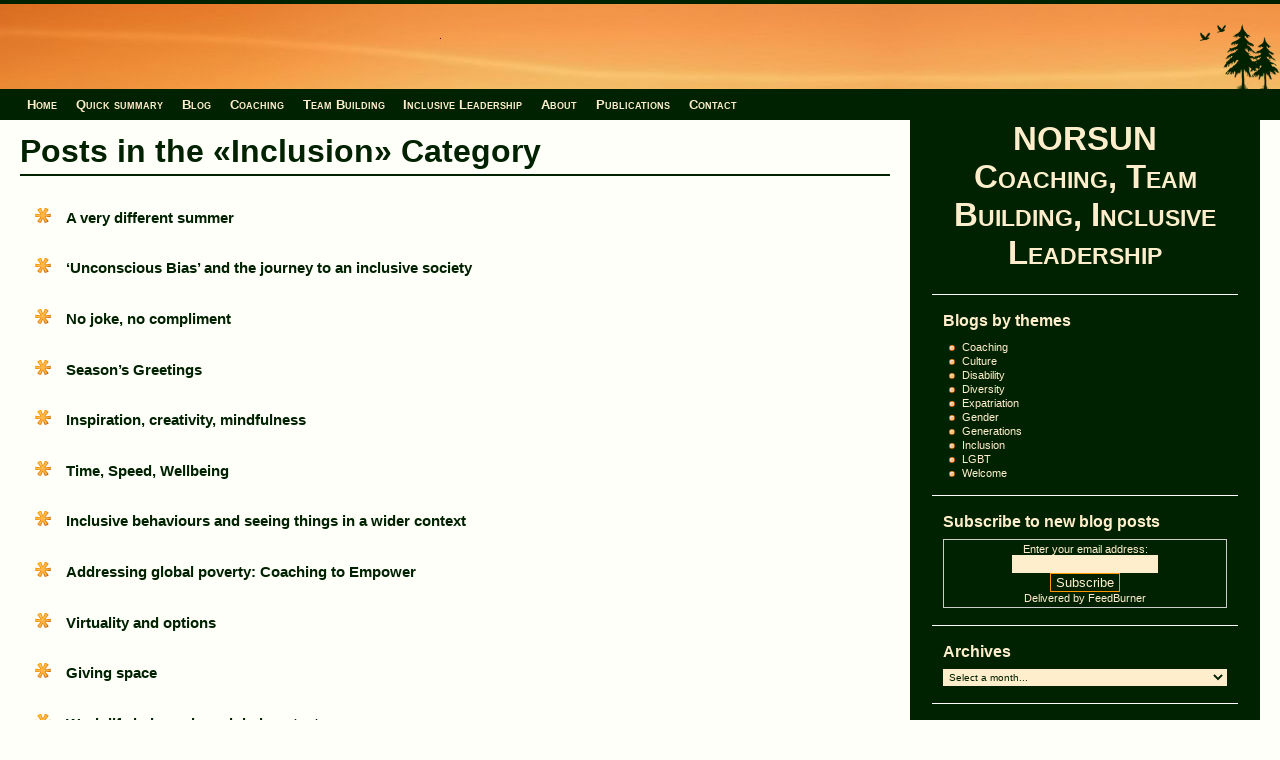

--- FILE ---
content_type: text/html; charset=UTF-8
request_url: https://diversity-and-cross-culture.com/?cat=8
body_size: 4581
content:
<!DOCTYPE html PUBLIC "-//W3C//DTD XHTML 1.0 Transitional//EN" "http://www.w3.org/TR/xhtml1/DTD/xhtml1-transitional.dtd">
<html xmlns="http://www.w3.org/1999/xhtml" lang="fr-FR">
<head profile="http://gmpg.org/xfn/11">
  <meta http-equiv="Content-Type" content="text/html; charset=UTF-8" />
  <link rel="shortcut icon" href="https://diversity-and-cross-culture.com/wp-content/themes/sunset/style.css/images/favicon.ico" />
  <link rel="stylesheet" href="https://diversity-and-cross-culture.com/wp-content/themes/sunset/style.css" type="text/css" media="screen" />
  <link rel="alternate" type="application/rss+xml" title="NORSUN Coaching, Team Building, Inclusive Leadership" href="https://diversity-and-cross-culture.com/?feed=rss2" />
  <link rel="pingback" href="https://diversity-and-cross-culture.com/xmlrpc.php" />
  
<!-- All in One SEO Pack 2.2.5 by Michael Torbert of Semper Fi Web Designob_start_detected [-1,-1] -->
<meta name="keywords"  content="inclusion,diversity &amp; inclusion,iat,illusions,implicit association test,unconscious bias,gender,harassment,speak up,coaching,creative,inspiration,mindfulness,employment,quality of life,work,culture,empower women,poverty,social network,spain,women,videoconferencing,virtual team,virtuality,diversity,generation x,generation y,workweek and weekend,work–life balance,minority,asperger syndrome,business,disability,disabled,france,norway,human resources,management,performance management,talent management,career,entrepreneur,small business,edward hubbard,lgbt,workplace discrimination" />
<link rel='next' href='https://diversity-and-cross-culture.com/?cat=8&#038;paged=2' />

<link rel="canonical" href="https://diversity-and-cross-culture.com/?cat=8" />
<!-- /all in one seo pack -->
<link rel="alternate" type="application/rss+xml" title="NORSUN Coaching, Team Building, Inclusive Leadership &raquo; Flux de la catégorie Inclusion" href="https://diversity-and-cross-culture.com/?feed=rss2&#038;cat=8" />
<link rel='stylesheet' id='A2A_SHARE_SAVE-css'  href='https://diversity-and-cross-culture.com/wp-content/plugins/add-to-any/addtoany.min.css?ver=1.9' type='text/css' media='all' />
<!-- This site uses the Google Analytics by Yoast plugin v5.3 - Universal disabled - https://yoast.com/wordpress/plugins/google-analytics/ -->
<script type="text/javascript">

	var _gaq = _gaq || [];
	_gaq.push(['_setAccount', 'UA-22506527-1']);
	_gaq.push(['_gat._forceSSL']);
	_gaq.push(['_trackPageview']);

	(function () {
		var ga = document.createElement('script');
		ga.type = 'text/javascript';
		ga.async = true;
		ga.src = ('https:' == document.location.protocol ? 'https://ssl' : 'http://www') + '.google-analytics.com/ga.js';
		var s = document.getElementsByTagName('script')[0];
		s.parentNode.insertBefore(ga, s);
	})();

</script>
<!-- / Google Analytics by Yoast -->
<link rel="EditURI" type="application/rsd+xml" title="RSD" href="https://diversity-and-cross-culture.com/xmlrpc.php?rsd" />
<link rel="wlwmanifest" type="application/wlwmanifest+xml" href="https://diversity-and-cross-culture.com/wp-includes/wlwmanifest.xml" /> 
<meta name="generator" content="WordPress 4.1.42" />

<script type="text/javascript"><!--
var a2a_config=a2a_config||{},wpa2a={done:false,html_done:false,script_ready:false,script_load:function(){var a=document.createElement('script'),s=document.getElementsByTagName('script')[0];a.type='text/javascript';a.async=true;a.src='https://static.addtoany.com/menu/page.js';s.parentNode.insertBefore(a,s);wpa2a.script_load=function(){};},script_onready:function(){if(a2a.type=='page'){wpa2a.script_ready=true;if(wpa2a.html_done)wpa2a.init();}},init:function(){for(var i=0,el,target,targets=wpa2a.targets,length=targets.length;i<length;i++){el=document.getElementById('wpa2a_'+(i+1));target=targets[i];a2a_config.linkname=target.title;a2a_config.linkurl=target.url;if(el){a2a.init('page',{target:el});el.id='';}wpa2a.done=true;}wpa2a.targets=[];}};a2a_config.tracking_callback=['ready',wpa2a.script_onready];a2a_localize = {
	Share: "Partager",
	Save: "Enregistrer",
	Subscribe: "S'abonner",
	Email: "Email",
	Bookmark: "Signet",
	ShowAll: "Montrer tout",
	ShowLess: "Montrer moins",
	FindServices: "Trouver des service(s)",
	FindAnyServiceToAddTo: "Trouver instantan&eacute;ment des services &agrave; ajouter &agrave;",
	PoweredBy: "Propuls&eacute; par",
	ShareViaEmail: "Share via email",
	SubscribeViaEmail: "Subscribe via email",
	BookmarkInYourBrowser: "Ajouter un signet dans votre fureteur",
	BookmarkInstructions: "Press Ctrl+D or \u2318+D to bookmark this page",
	AddToYourFavorites: "Ajouter &agrave; vos favoris",
	SendFromWebOrProgram: "Send from any email address or email program",
	EmailProgram: "Email program"
};

//--></script>
<link rel="canonical" href="https://diversity-and-cross-culture.com/?cat=8" />
  <title>Inclusion | NORSUN Coaching, Team Building, Inclusive Leadership</title>
</head>
<body>
  <div id="header">
    <div class="decoration">
    </div>
  </div>
  <div id="menu">
    <ul>
      <li class="page_item"><a href="https://diversity-and-cross-culture.com/" title="Home">Home</a></li>
      <li class="page_item page-item-1245"><a href="https://diversity-and-cross-culture.com/" title="NORSUN - an overview">Quick summary</a></li>
<li class="page_item page-item-19 current_page_parent"><a href="https://diversity-and-cross-culture.com/?page_id=19" title="Diversity blog">Blog</a></li>
<li class="page_item page-item-947"><a href="https://diversity-and-cross-culture.com/?page_id=947" title="Coaching">Coaching</a></li>
<li class="page_item page-item-1053"><a href="https://diversity-and-cross-culture.com/?page_id=1053" title="Team Building">Team Building</a></li>
<li class="page_item page-item-1651"><a href="https://diversity-and-cross-culture.com/?page_id=1651" title="Inclusive Leadership">Inclusive Leadership</a></li>
<li class="page_item page-item-2"><a href="https://diversity-and-cross-culture.com/?page_id=2" title="About">About</a></li>
<li class="page_item page-item-715"><a href="https://diversity-and-cross-culture.com/?page_id=715" title="Publications">Publications</a></li>
<li class="page_item page-item-4"><a href="https://diversity-and-cross-culture.com/?page_id=4" title="Contact">Contact</a></li>
    </ul>
    <div class="clear"></div>
  </div>
  <div id="wrapper">
    <div id="sidebar">
  <div id="sidebar-content">
    <div class="sidebar-widget" id="sidebar-header">
       <h1><a href="https://diversity-and-cross-culture.com/" title="Home: NORSUN Coaching, Team Building, Inclusive Leadership">NORSUN Coaching, Team Building, Inclusive Leadership</a></h1>
       <p></p>
    </div>
	  <div class="sidebar-widget"><h3>Blogs by themes</h3>		<ul>
	<li class="cat-item cat-item-22"><a href="https://diversity-and-cross-culture.com/?cat=22" >Coaching</a>
</li>
	<li class="cat-item cat-item-3"><a href="https://diversity-and-cross-culture.com/?cat=3" >Culture</a>
</li>
	<li class="cat-item cat-item-6"><a href="https://diversity-and-cross-culture.com/?cat=6" >Disability</a>
</li>
	<li class="cat-item cat-item-7"><a href="https://diversity-and-cross-culture.com/?cat=7" >Diversity</a>
</li>
	<li class="cat-item cat-item-34"><a href="https://diversity-and-cross-culture.com/?cat=34" >Expatriation</a>
</li>
	<li class="cat-item cat-item-5"><a href="https://diversity-and-cross-culture.com/?cat=5" >Gender</a>
</li>
	<li class="cat-item cat-item-4"><a href="https://diversity-and-cross-culture.com/?cat=4" >Generations</a>
</li>
	<li class="cat-item cat-item-8 current-cat"><a href="https://diversity-and-cross-culture.com/?cat=8" >Inclusion</a>
</li>
	<li class="cat-item cat-item-20"><a href="https://diversity-and-cross-culture.com/?cat=20" title="Lesbian, Gay, Bi-sexual, Transgender">LGBT</a>
</li>
	<li class="cat-item cat-item-19"><a href="https://diversity-and-cross-culture.com/?cat=19" >Welcome</a>
</li>
		</ul>
</div><div class="sidebar-widget"><h3>Subscribe to new blog posts</h3>			<div class="textwidget"><form style="border:1px solid #ccc;padding:3px;text-align:center;" action="http://feedburner.google.com/fb/a/mailverify" method="post" target="popupwindow" onsubmit="window.open('http://feedburner.google.com/fb/a/mailverify?uri=diversity-and-cross-culture/lcir', 'popupwindow', 'scrollbars=yes,width=550,height=520');return true"><p>Enter your email address:</p><p><input type="text" style="width:140px" name="email"/></p><input type="hidden" value="diversity-and-cross-culture/lcir" name="uri"/><input type="hidden" name="loc" value="en_US"/><input type="submit" value="Subscribe" /><p>Delivered by <a href="http://feedburner.google.com" target="_blank">FeedBurner</a></p></form></div>
		</div><div class="sidebar-widget"id="sidebar-archives"><h3>Archives</h3><select onchange="document.location.href=this.options[this.selectedIndex].value;" name="archive-dropdown"><option value="">Select a month...</option>	<option value='https://diversity-and-cross-culture.com/?m=201710'> octobre 2017 </option>
	<option value='https://diversity-and-cross-culture.com/?m=201708'> août 2017 </option>
	<option value='https://diversity-and-cross-culture.com/?m=201703'> mars 2017 </option>
	<option value='https://diversity-and-cross-culture.com/?m=201701'> janvier 2017 </option>
	<option value='https://diversity-and-cross-culture.com/?m=201611'> novembre 2016 </option>
	<option value='https://diversity-and-cross-culture.com/?m=201609'> septembre 2016 </option>
	<option value='https://diversity-and-cross-culture.com/?m=201607'> juillet 2016 </option>
	<option value='https://diversity-and-cross-culture.com/?m=201606'> juin 2016 </option>
	<option value='https://diversity-and-cross-culture.com/?m=201604'> avril 2016 </option>
	<option value='https://diversity-and-cross-culture.com/?m=201603'> mars 2016 </option>
	<option value='https://diversity-and-cross-culture.com/?m=201507'> juillet 2015 </option>
	<option value='https://diversity-and-cross-culture.com/?m=201505'> mai 2015 </option>
	<option value='https://diversity-and-cross-culture.com/?m=201503'> mars 2015 </option>
	<option value='https://diversity-and-cross-culture.com/?m=201502'> février 2015 </option>
	<option value='https://diversity-and-cross-culture.com/?m=201411'> novembre 2014 </option>
	<option value='https://diversity-and-cross-culture.com/?m=201410'> octobre 2014 </option>
	<option value='https://diversity-and-cross-culture.com/?m=201409'> septembre 2014 </option>
	<option value='https://diversity-and-cross-culture.com/?m=201407'> juillet 2014 </option>
	<option value='https://diversity-and-cross-culture.com/?m=201406'> juin 2014 </option>
	<option value='https://diversity-and-cross-culture.com/?m=201405'> mai 2014 </option>
	<option value='https://diversity-and-cross-culture.com/?m=201404'> avril 2014 </option>
	<option value='https://diversity-and-cross-culture.com/?m=201403'> mars 2014 </option>
	<option value='https://diversity-and-cross-culture.com/?m=201402'> février 2014 </option>
	<option value='https://diversity-and-cross-culture.com/?m=201312'> décembre 2013 </option>
	<option value='https://diversity-and-cross-culture.com/?m=201311'> novembre 2013 </option>
	<option value='https://diversity-and-cross-culture.com/?m=201310'> octobre 2013 </option>
	<option value='https://diversity-and-cross-culture.com/?m=201309'> septembre 2013 </option>
	<option value='https://diversity-and-cross-culture.com/?m=201307'> juillet 2013 </option>
	<option value='https://diversity-and-cross-culture.com/?m=201306'> juin 2013 </option>
	<option value='https://diversity-and-cross-culture.com/?m=201304'> avril 2013 </option>
	<option value='https://diversity-and-cross-culture.com/?m=201303'> mars 2013 </option>
	<option value='https://diversity-and-cross-culture.com/?m=201302'> février 2013 </option>
	<option value='https://diversity-and-cross-culture.com/?m=201301'> janvier 2013 </option>
	<option value='https://diversity-and-cross-culture.com/?m=201212'> décembre 2012 </option>
	<option value='https://diversity-and-cross-culture.com/?m=201211'> novembre 2012 </option>
	<option value='https://diversity-and-cross-culture.com/?m=201210'> octobre 2012 </option>
	<option value='https://diversity-and-cross-culture.com/?m=201208'> août 2012 </option>
	<option value='https://diversity-and-cross-culture.com/?m=201206'> juin 2012 </option>
	<option value='https://diversity-and-cross-culture.com/?m=201204'> avril 2012 </option>
	<option value='https://diversity-and-cross-culture.com/?m=201202'> février 2012 </option>
	<option value='https://diversity-and-cross-culture.com/?m=201201'> janvier 2012 </option>
	<option value='https://diversity-and-cross-culture.com/?m=201112'> décembre 2011 </option>
	<option value='https://diversity-and-cross-culture.com/?m=201111'> novembre 2011 </option>
	<option value='https://diversity-and-cross-culture.com/?m=201110'> octobre 2011 </option>
	<option value='https://diversity-and-cross-culture.com/?m=201109'> septembre 2011 </option>
	<option value='https://diversity-and-cross-culture.com/?m=201108'> août 2011 </option>
	<option value='https://diversity-and-cross-culture.com/?m=201107'> juillet 2011 </option>
	<option value='https://diversity-and-cross-culture.com/?m=201106'> juin 2011 </option>
	<option value='https://diversity-and-cross-culture.com/?m=201105'> mai 2011 </option>
	<option value='https://diversity-and-cross-culture.com/?m=201104'> avril 2011 </option>
	<option value='https://diversity-and-cross-culture.com/?m=201103'> mars 2011 </option>
	<option value='https://diversity-and-cross-culture.com/?m=201102'> février 2011 </option>
	<option value='https://diversity-and-cross-culture.com/?m=201101'> janvier 2011 </option>
</select></div><div class="sidebar-widget"><h3>Admin</h3>			<ul>
						<li><a href="https://diversity-and-cross-culture.com/wp-login.php">Connexion</a></li>
			<li><a href="https://diversity-and-cross-culture.com/?feed=rss2">Flux <abbr title="Really Simple Syndication">RSS</abbr> des articles</a></li>
			<li><a href="https://diversity-and-cross-culture.com/?feed=comments-rss2"><abbr title="Really Simple Syndication">RSS</abbr> des commentaires</a></li>
<li><a href="http://www.wordpress-fr.net/" title="Propulsé par WordPress, plate-forme de publication personnelle sémantique de pointe.">Site de WordPress-FR</a></li>			</ul>
</div>    <div class="sidebar-widget" id="sidebar-footer">
      &copy; 2026 <a href="https://diversity-and-cross-culture.com">NORSUN Coaching, Team Building, Inclusive Leadership</a>
      <br />
      This blog is proudly powered by <a href="http://wordpress.org/" target="_blank">WordPress</a>.      <!--
      <br />
      <strong>Sunset</strong> theme is designed by <a href="http://persian-programming.com/" target="_blank">Persian Programming</a>.      -->
    </div>
  </div>
</div><div id="content">
                    <h2 class="maintitle separator">Posts in the &laquo;Inclusion&raquo; Category</h2>
                    <ul class="postlist">
        <li><a id="post-1553" href="https://diversity-and-cross-culture.com/?p=1553" rel="bookmark" title="Permanent Link to A very different summer">A very different summer</a></li>
      </ul>
          <ul class="postlist">
        <li><a id="post-1483" href="https://diversity-and-cross-culture.com/?p=1483" rel="bookmark" title="Permanent Link to ‘Unconscious Bias’ and the journey to an inclusive society">‘Unconscious Bias’ and the journey to an inclusive society</a></li>
      </ul>
          <ul class="postlist">
        <li><a id="post-1398" href="https://diversity-and-cross-culture.com/?p=1398" rel="bookmark" title="Permanent Link to No joke, no compliment">No joke, no compliment</a></li>
      </ul>
          <ul class="postlist">
        <li><a id="post-1222" href="https://diversity-and-cross-culture.com/?p=1222" rel="bookmark" title="Permanent Link to Season&rsquo;s Greetings">Season&rsquo;s Greetings</a></li>
      </ul>
          <ul class="postlist">
        <li><a id="post-1130" href="https://diversity-and-cross-culture.com/?p=1130" rel="bookmark" title="Permanent Link to Inspiration, creativity, mindfulness">Inspiration, creativity, mindfulness</a></li>
      </ul>
          <ul class="postlist">
        <li><a id="post-1017" href="https://diversity-and-cross-culture.com/?p=1017" rel="bookmark" title="Permanent Link to Time, Speed, Wellbeing">Time, Speed, Wellbeing</a></li>
      </ul>
          <ul class="postlist">
        <li><a id="post-1003" href="https://diversity-and-cross-culture.com/?p=1003" rel="bookmark" title="Permanent Link to Inclusive behaviours and seeing things in a wider context">Inclusive behaviours and seeing things in a wider context</a></li>
      </ul>
          <ul class="postlist">
        <li><a id="post-979" href="https://diversity-and-cross-culture.com/?p=979" rel="bookmark" title="Permanent Link to Addressing global poverty: Coaching to Empower">Addressing global poverty: Coaching to Empower</a></li>
      </ul>
          <ul class="postlist">
        <li><a id="post-858" href="https://diversity-and-cross-culture.com/?p=858" rel="bookmark" title="Permanent Link to Virtuality and options">Virtuality and options</a></li>
      </ul>
          <ul class="postlist">
        <li><a id="post-801" href="https://diversity-and-cross-culture.com/?p=801" rel="bookmark" title="Permanent Link to Giving space">Giving space</a></li>
      </ul>
          <ul class="postlist">
        <li><a id="post-795" href="https://diversity-and-cross-culture.com/?p=795" rel="bookmark" title="Permanent Link to Work-life balance in a global context">Work-life balance in a global context</a></li>
      </ul>
          <ul class="postlist">
        <li><a id="post-784" href="https://diversity-and-cross-culture.com/?p=784" rel="bookmark" title="Permanent Link to Walk in someone else’s shoes">Walk in someone else’s shoes</a></li>
      </ul>
          <ul class="postlist">
        <li><a id="post-772" href="https://diversity-and-cross-culture.com/?p=772" rel="bookmark" title="Permanent Link to So obvious, why so difficult?">So obvious, why so difficult?</a></li>
      </ul>
          <ul class="postlist">
        <li><a id="post-733" href="https://diversity-and-cross-culture.com/?p=733" rel="bookmark" title="Permanent Link to Seeing beyond">Seeing beyond</a></li>
      </ul>
          <ul class="postlist">
        <li><a id="post-687" href="https://diversity-and-cross-culture.com/?p=687" rel="bookmark" title="Permanent Link to Women entrepreneurs supporting women entrepreneurs">Women entrepreneurs supporting women entrepreneurs</a></li>
      </ul>
          <ul class="postlist">
        <li><a id="post-665" href="https://diversity-and-cross-culture.com/?p=665" rel="bookmark" title="Permanent Link to Perspectives in Diversity">Perspectives in Diversity</a></li>
      </ul>
        <div class="pagination">
      <span class="alignleft"><a href="https://diversity-and-cross-culture.com/?cat=8&#038;paged=2" >&larr; Older Entries</a></span>
      <span class="alignright"></span>
    </div>
  </div>
    <div class="clear"></div>
  </div>
  
<script type="text/javascript"><!--
wpa2a.targets=[];
wpa2a.html_done=true;if(wpa2a.script_ready&&!wpa2a.done)wpa2a.init();wpa2a.script_load();
//--></script>
<script id="aptureScript">
(function (){var a=document.createElement("script");a.defer="true";a.src="http://www.apture.com/js/apture.js?siteToken=OdbM9WQ";document.getElementsByTagName("head")[0].appendChild(a);})();
</script>
</body>
</html>

--- FILE ---
content_type: text/css
request_url: https://diversity-and-cross-culture.com/wp-content/themes/sunset/style.css
body_size: 2355
content:
/*  
Theme Name: Sunset
Theme URI: http://www.persian-programming.com/posts/12
Description: A dark green and orange colored theme with two columns and fluid width
Version: 1.0.2
Author: Kambiz R. Khojasteh
Author URI: http://persian-programming.com
Tags: fluid width, two columns, rtl, simple, green, orange
*/

/* Common */

* 
{
  margin: 0;
  padding: 0;
}

body
{
  min-width: 760px;
  font: normal 0.8em sans-serif;
  background-color: #fffffa;
}

h1, h2, h3, h4, h5, h6
{
  font-family: georgia, sans-serif;
}

a
{ 
  text-decoration: none;
  outline: none;
  color: #d60;
}

a:hover
{ 
  color: #f90;
}

a img
{
  border: none;
}

button,
input[type="button"],
input[type="submit"]
{
  color: #fec;
  background-color: #020;
  border: 1px solid #020;
  padding: 0.1em 0.4em;
}

button:hover,
input[type="button"]:hover,
input[type="submit"]:hover
{
  color: #f90;
}

textarea,
input[type="text"],
input[type="password"]
{
  padding: 0.2em;
}

select, 
textarea,
input[type="text"],
input[type="password"]
{
  border: 1px solid #020;
  background-color: #fff;
}

select:hover, 
textarea:hover,
input[type="text"]:hover,
input[type="password"]:hover
{
  border: 1px solid #030;
}

select,
option,
optgroup
{
  padding: 1px;
  margin-bottom: 1px;
}

label
{
  font-size: 0.8em;
}

ul
{
  list-style-image: url(images/bullet_orange.png);
}

.alignright
{
  float: right;
}

.alignleft
{
  float: left;
}

.aligncenter
{
	display: block;
	margin-left: auto;
	margin-right: auto;
}

.clear
{
  clear: both;
}

.separator
{
  border-bottom: 2px solid #020;
}

/* header */

#header
{
  height: 85px;
  background: #f90 url(images/header.jpg) repeat-x bottom left;
  border-top: 4px solid #020;
}

#header .decoration
{
  width: 100%;
  height: 100%;
  background: transparent url(images/decoration.png) no-repeat bottom right;
}

/* Menu */

#menu
{
  background-color: #020;
  padding: 4px 2px 4px 18px;
}

#menu ul
{
  list-style: none;
  margin: 0;
}

#menu li
{
  float: left;
  margin: 0 2px;
}

#menu li a
{
  display: block;
  text-decoration: none;
  font-weight: bolder;
  font-variant: small-caps;
  white-space: nowrap;
  padding: 0.25em 0.5em;
  color: #fec;
  border: 1px solid #020;
  border-radius: 3px;
  -moz-border-radius: 3px;
  -khtml-border-radius: 3px;
  -webkit-border-radius: 3px;
}

#menu li a:hover,
#menu li.current_page_item a
{
  background-color: #040;
  border: 1px solid #060;
}

/* Sidebar */

#sidebar
{
  float: right;
  width: 350px;
  margin: 0 20px 20px 0;
  color: #fec;
  font-size: 0.85em;
  background: #020 url(images/corner-br.gif) no-repeat bottom right;
}

#sidebar-content
{
  background: transparent url(images/corner-bl.gif) no-repeat bottom left;
  padding: 0 2em;
}

#sidebar a
{
  color: #fec;
}

#sidebar a:hover
{
  color: #f90;
}

#sidebar ul, 
#sidebar li > ul
{
  margin-left: 1.8em;
}

#sidebar select, 
#sidebar textarea,
#sidebar input[type="text"],
#sidebar input[type="password"]
{
  color: #020;
  background-color: #fec;
  border: 1px solid #fec;
  width: 100%;
  font-size: 0.96em;
}

#sidebar select:hover, 
#sidebar textarea:hover,
#sidebar input[type="text"]:hover,
#sidebar input[type="password"]:hover
{
  border: 1px solid #fec;
}

#sidebar input[type="submit"]
{
  border: 1px solid #f90;
}

#sidebar input[type="submit"]:hover
{
  border: 1px solid #fec;
}

.sidebar-widget
{
  border-bottom: 1px solid #fff;
  padding: 1.5em 1em;
}

.sidebar-widget h3
{
  font-size: 1.5em;
  margin-bottom: 0.5em;
}

.sidebar-widget h4
{
  font-size: 1em;
  margin-bottom: 0.5em;
}

#sidebar-header
{
  text-align: center;
  padding-top: 0 !important;
}

#sidebar-header h1
{
  font-size: 3em;
  font-variant: small-caps;
}

#sidebar-header p
{
  margin: 0.5em 0;
}

#sidebar-header a:hover
{
  color: #fec;
}

#sidebar-search form
{
  border: 1px solid #fff;
  background-color: #fec;
  width: 100%;
  min-height: 22px;
}

#sidebar-search #s
{
  width: 87%;
  padding: 0.4em 0.5em 0.5em;
  vertical-align: middle;
  border: none;
}

#sidebar-search #s:hover
{
  border: none;
}

#sidebar-search #btn
{
  background-color: #fec;
  padding: 2px;
  width: 20px;
  height: 100%;
  background-color: #fec;
  vertical-align: middle;
  text-align: center;
  float: right;
}

#sidebar-search #btn input
{
  width: 18px;
  height: 18px;
  background: #fec url(images/icon_zoom.png) no-repeat center center;
}

#sidebar-meta ul
{
  list-style: none;
  list-style-image: none;
  margin: 0 !important;
}

#sidebar-meta li
{
  float: left;
  display: block;
  margin: 0.5em 0;
  width: 50%;
}

#sidebar-meta li img
{
  vertical-align: middle;
  margin: 0 0.25em 0 0;
}

#sidebar .cat-item img
{
  vertical-align: middle;
  margin: 0 0 0 1em;
}

#sidebar-footer
{
  border-bottom: none;
}

#sidebar-footer a
{
  color: #f90;
}

/* Content */

#content
{
  margin: 0 390px 20px 20px;
  padding-top: 1em;
  color: #020;
}

#content p
{
  padding: 0.5em 0;
}

h2.maintitle
{
  font-size: 2.5em;
  padding-bottom: 4px;
  margin-bottom: 1px;
}

h2.maintitle a
{
  color: #020;
}

.more-link
{
  font-size: 0.8em;
}

.tags
{
  font-size: 0.85em;
  background-color: #ded;
  padding: 1px 0.25em !important;
  border: 1px solid #ded;
  -moz-border-radius: 3px;
  -khtml-border-radius: 3px;
  -webkit-border-radius: 3px;
  border-radius: 3px;
}

.addcomment
{
  text-align: right;
  font-size: 0.85em;
  font-weight: bolder;
}

.addcomment img
{
  vertical-align: middle;
}

img.edit
{
  float: right;
}

.maintitle img.edit
{
  margin-top: 0.5em;
}

h3.subtitle
{
  font-size: 1.5em;
  margin: 0.5em 0;
}

h3#previously
{
   padding-top: 1em;
   border-top: 2px solid #020;
}

ul.postlist
{
  margin: 2em 0 2em 3em;
  list-style-image: url(images/bullet_asterisk.png);
}

ul.postlist li
{
  font-size: 1.2em;
  padding: 0 0 0 0.5em;
  margin-bottom: 1em;
  font-weight: bolder;
}

ul.postlist li a
{
  color: #020;
}

ul.postlist li a:hover
{
  color: #f90;
}

.postmeta
{
  font-size: 0.85em;
  color: #fec;
  background-color: #020;
  margin: 0;
  padding: 1px 0.25em;
  border: 1px solid #020;
  -moz-border-radius: 3px;
  -khtml-border-radius: 3px;
  -webkit-border-radius: 3px;
  border-radius: 3px;
}

.postmeta a
{
  color: #f90;
}

.post
{
  margin: 0.5em 0;
}

.post p
{
  padding: 0.5em 0 !important;
}

.post img.alignright
{
  float: right;
  margin: 0.5em 0 0.5em 1em;
  border: 2px solid #bcb;
}

.post img.alignleft
{
  float: left;
  margin: 0.5em 1em 0.5em 0;
  border: 2px solid #bcb;
}

.post img.aligncenter
{
	display: block;
  margin: 0.5em auto;
  border: 2px solid #bcb;
}

.post img.alignnone,
.attachment img
{
  border: 2px solid #bcb;
}

.wp-caption img
{
  margin: 0;
  border: 1px solid #020;
  -moz-border-radius: 3px;
  -khtml-border-radius: 3px;
  -webkit-border-radius: 3px;
  border-radius: 3px;
}

.wp-caption
{
  text-align: center;
  margin: 1em;
  padding: 6px 3px 3px;
  background-color: #ded;
  border: 1px solid #bcb;
  -moz-border-radius: 3px;
  -khtml-border-radius: 3px;
  -webkit-border-radius: 3px;
  border-radius: 3px;
}

.wp-caption-text
{
  padding: 3px 0 0 !important;
  font-size: 0.85em;
}

.gallery
{
  margin: 0.5em 0 !important;
}

.gallery-item
{
  width: 200px !important;
}

.gallery-caption
{
  font-size: 0.85em !important;
}

.gallery img
{
  border: 2px solid #bcb !important;
}

.gallery br
{
  clear: left !important;
  line-height: 10px !important;
}

.pagination span
{
  margin: 1em 0;
}

div.post.notfound
{
  background: transparent url(images/404.jpg) no-repeat top right;
  padding: 0.5em 400px 0 0;
  min-height: 400px;
}

div.post.notfound #searchform
{
  margin: 1em 0;
}

/* Comments */

p.nocomments,
h3#comments,
h3#respond
{
   padding-top: 1em;
   border-top: 2px solid #020;
}

img.comments-feed
{
  margin: 0 0.25em;
  vertical-align: middle;
}

.commentlist
{
  margin: 2em 3em 2.5em;
  font-weight: bold;
}

.commentlist li
{
  margin-bottom: 1.5em;
  background-color: #efe;
  border: 1px solid #020;
  -moz-border-radius: 3px;
  -khtml-border-radius: 3px;
  -webkit-border-radius: 3px;
  border-radius: 3px;
}

.commentlist li.alt
{
  background-color: #ded !important;
}

.commentlist li.self
{
  color: #f90;
}

.commentmeta
{
  font-weight: normal;
  font-size: 0.85em;
  color: #fec;
  background-color: #020;
  margin: 1px;
  padding: 1px 0.25em;
  border: 1px solid #020;
  -moz-border-radius: 3px;
  -khtml-border-radius: 3px;
  -webkit-border-radius: 3px;
  border-radius: 3px;
}

.commentmeta a
{
  color: #f90;
}

.commentmeta img
{
  vertical-align: middle;
}

.avatar
{
  float: left;
  margin: 0.5em;
  border: 1px solid #bcb;
}

.comment
{
  font-weight: normal;
  color: #020;
  min-height: 3.5em;
}

.comment p
{
  padding: 0.5em !important;
}

img.required
{
  vertical-align: super;
}

#commentform textarea 
{
  width: 98%;
}

/* User's Tags in Posts & Comments */

.post h1, .comment h1
{
  font-size: 2.8em;
}

.post h2, .comment h2
{
  font-size: 2.4em;
}

.post h3, .comment h3
{
  font-size: 1.8em;
}

.post h4, .comment h4
{
  font-size: 1.4em;
}

.post h5, .comment h5
{
  font-size: 1.2em;
}

.post h6, .comment h6
{
  font-size: 1em;
}

.post h1, .comment h1,
.post h2, .comment h2,
.post h3, .comment h3,
.post h4, .comment h4,
.post h5, .comment h5,
.post h6, .comment h6
{
  margin-top: 0.75em;
}

.post ul, .comment ul,
.post ol, .comment ol
{
   margin-top: 0.5em;
   margin-bottom: 0.5em;
}

.post ul, .comment ul
{
  margin-left: 3em;
}

.post li > ul, .comment li > ul
{
  margin-left: 1em;
}

.post ol, .comment ol,
.post li > ol, .comment li > ol
{
  margin-left: 3.5em;
}

.post blockquote, .comment blockquote
{
  margin: 0 1.7em;
  padding: 0 0 0 30px;
  background: transparent url(images/quotation-left.png) no-repeat left 5px;
  color: #464 !important;
}

.post pre, .comment pre
{
  display: block;
  direction: ltr;
  text-align: left;
  background-color: #f9f9f9;
  border: 1px solid #eee;
  margin: 0.5em 0;
  padding: 0.5em;
  font-family: monospace;
  white-space: pre;
  font-size: 1.1em;
  overflow: auto;
  overflow-y: hidden;
  overflow-x: auto;
}

/* WP Syntax Plug-in */

.wp_syntax
{
  direction: ltr;
  margin: 0.5em 0 !important;
  border-color: #eee !important;
}

.wp_syntax .line_numbers 
{
  background-color: #ded !important;
}